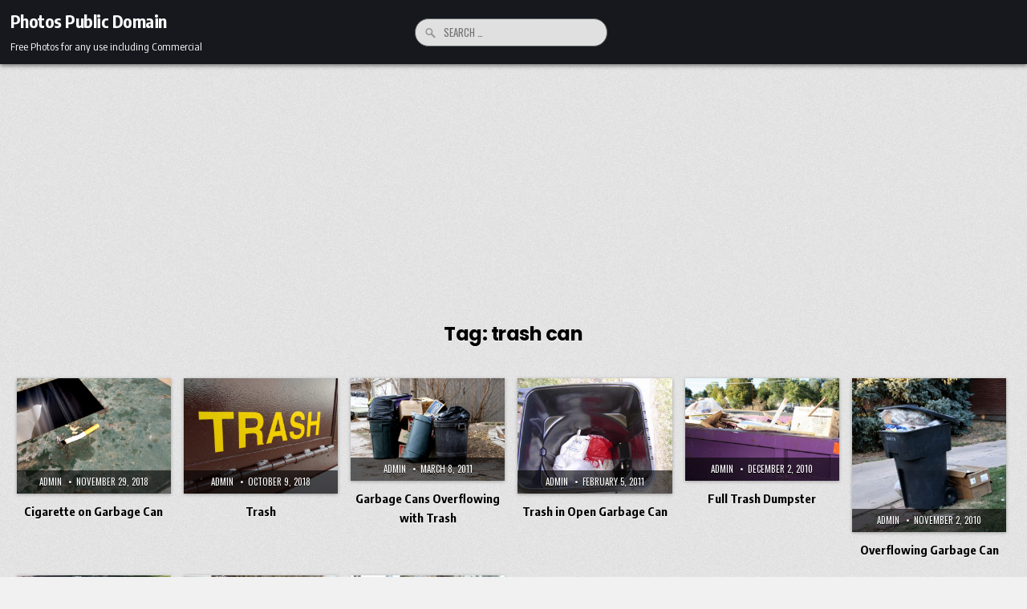

--- FILE ---
content_type: text/html; charset=utf-8
request_url: https://www.google.com/recaptcha/api2/aframe
body_size: 249
content:
<!DOCTYPE HTML><html><head><meta http-equiv="content-type" content="text/html; charset=UTF-8"></head><body><script nonce="wMs9wwRrgNp7kH5XuRfgMA">/** Anti-fraud and anti-abuse applications only. See google.com/recaptcha */ try{var clients={'sodar':'https://pagead2.googlesyndication.com/pagead/sodar?'};window.addEventListener("message",function(a){try{if(a.source===window.parent){var b=JSON.parse(a.data);var c=clients[b['id']];if(c){var d=document.createElement('img');d.src=c+b['params']+'&rc='+(localStorage.getItem("rc::a")?sessionStorage.getItem("rc::b"):"");window.document.body.appendChild(d);sessionStorage.setItem("rc::e",parseInt(sessionStorage.getItem("rc::e")||0)+1);localStorage.setItem("rc::h",'1768369418611');}}}catch(b){}});window.parent.postMessage("_grecaptcha_ready", "*");}catch(b){}</script></body></html>